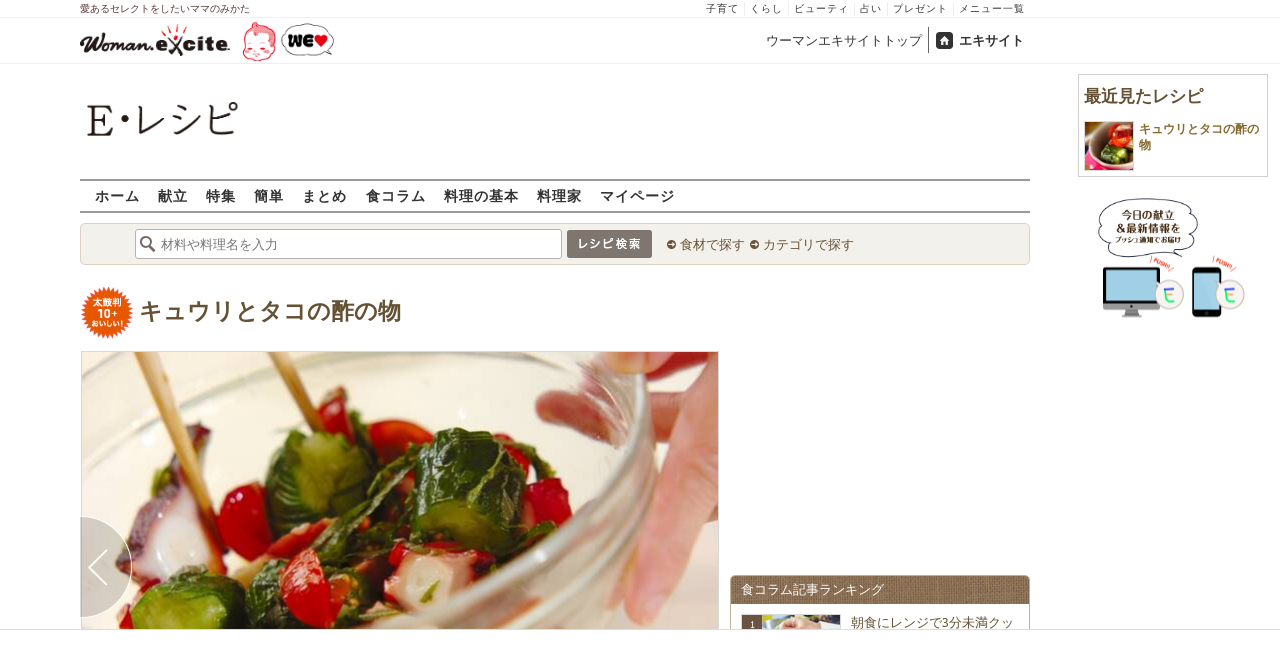

--- FILE ---
content_type: application/javascript; charset=utf-8
request_url: https://fundingchoicesmessages.google.com/f/AGSKWxVtK7khVuXtSdVMc8djWuM_-_SUlLrjelvucvWvxBgKtc6M6bfib2DqfR0diDNtaik8pAmwylUJxoXmg50VmrHK9h1-nYa-NUiGnLCYIXlSIj_vC0-JlZfTdp1CA6V6Qso6OmAD2o56uuNasF6alo2FcxLeqFFfbcB6B_5qS7DZ931VqEu8L_NgWglu/_/adcache._adoverride./customad._button_ad_/toigoogleleads_
body_size: -1293
content:
window['a22fbeb2-07a5-42ea-a813-02914b05a283'] = true;